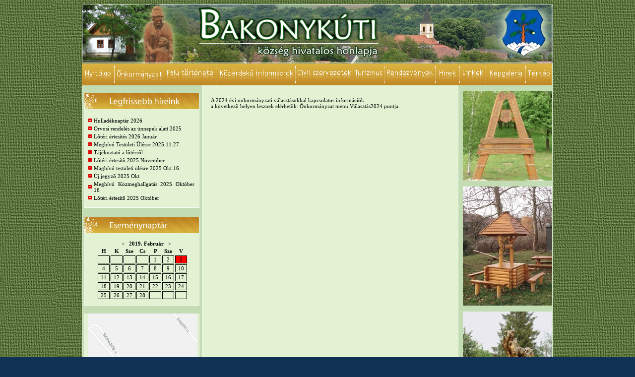

--- FILE ---
content_type: text/html
request_url: http://bakonykuti.hu/?page=hirek&id=459
body_size: 3089
content:
<!DOCTYPE html PUBLIC "-//W3C//DTD XHTML 1.0 Transitional//EN" "http://www.w3.org/TR/xhtml1/DTD/xhtml1-transitional.dtd">
<html xmlns="http://www.w3.org/1999/xhtml">
<head>
	<meta http-equiv="Content-Type" content="text/html; charset=iso-8859-1" />
	<title>Bakonykuti weboldala</title>
	<link rel="stylesheet"  href="style.css" type="text/css" />
	<script type="text/javascript"><!--//--><![CDATA[//><!--
	sfHover = function() 
	{
		var sfEls = document.getElementById("menu").getElementsByTagName("LI");
		for (var i=0; i<sfEls.length; i++) 
		{
			sfEls[i].onmouseover=function() 
			{
				this.className+=" over";
			}	
			sfEls[i].onmouseout=function() 
			{
				this.className=this.className.replace(new RegExp(" over\\b"), "");
			}
		}
	}
	if (window.attachEvent) window.attachEvent("onload", sfHover);

	//--><!]]>
	</script>
	<script type="text/javascript" src="js/prototype.js"></script>
    <script type="text/javascript" src="js/scriptaculous.js?load=effects"></script>
    <script type="text/javascript" src="js/lightbox.js"></script>

    <script src="Scripts/AC_RunActiveContent.js" type="text/javascript"></script>
</head>
<body>
<div id="container">
        <div id="header"></div>
        
        
  <div id="menu"> 
  
  <a href="?page=nyitolap"><img src="images/menu/nyitolap.png" alt="" style="float: left;" /></a>
			
			<ul id="nav">
				<li style="width: 100px"><img src="images/menu/onkormanyzat.png" alt="" border="0" /><ul><li><a href="index.php?page=oldal&amp;id=701">Pályázatok</a></li><ul></ul></li><li><a href="index.php?page=oldal&amp;id=704">Településrendezési eszközök és arculati kézikönyv</a></li><ul></ul></li><li><a href="index.php?page=oldal&amp;id=710">Választási bizottság</a></li><ul></ul></li><li><a href="index.php?page=oldal&amp;id=708">Bejelentõ és igénylõ dokumenmtumok</a></li><ul></ul></li><li><a href="index.php?page=oldal&amp;id=705">Helyi Esélyegyenlõségi Program</a></li><ul></ul></li><li><a href="index.php?page=oldal&amp;id=706">Gazdasági program</a></li><ul></ul></li><li><a href="index.php?page=oldal&amp;id=693">Nyilvántartás</a></li><ul></ul></li><li><a href="index.php?page=oldal&amp;id=648">Önkormányzati Képviselõ-testület </a></li><ul></ul></li><li><a href="index.php?page=oldal&amp;id=699">Elektronikus ügyintézés</a></li><ul></ul></li><li><a href="index.php?page=oldal&amp;id=659">Önkormányzati rendeletek</a></li><ul></ul></li><li><a href="index.php?page=oldal&amp;id=660">Testületi ülések jegyzõkönyvei</a></li><ul></ul></li><li><a href="index.php?page=oldal&amp;id=695">Választás2019</a></li><ul></ul></li><li><a href="index.php?page=oldal&amp;id=662">Közös Önkormányzati Hivatal</a></li><ul></ul></li><li><a href="index.php?page=oldal&amp;id=692">Önkormányzati Bankszámlák</a></li><ul></ul></li><li><a href="index.php?page=oldal&amp;id=687">Tizenkét év tizenkét ember Bakonykutiért</a></li><ul></ul></li><li><a href="index.php?page=oldal&amp;id=714">Szabályzatok</a></li><ul></ul></li><li><a href="index.php?page=oldal&amp;id=724">Választás2024</a></li><ul></ul></li><li><a href="index.php?page=oldal&amp;id=721">Bursa Hungarica 2025</a></li><ul></ul></li></ul></li>			</ul>
 
			<ul id="nav">
				<li style="width: 105px"><img src="images/menu/falutortenete.png" alt="" border="0" /><ul><li><a href="index.php?page=oldal&amp;id=652">A falu történelme</a></li><ul></ul></li><li><a href="index.php?page=oldal&amp;id=654">Hadtörténeti események</a></li><ul></ul></li></ul></li>			</ul>
			
 			<ul id="nav">
			  <li style="width: 160px"><img src="images/menu/kozerdeku.png" alt="" border="0" /><ul><li><a href="index.php?page=oldal&amp;id=700">Esélyegyenlõség</a></li><ul></ul></li><li><a href="index.php?page=oldal&amp;id=703">Guttamási dolomitbánya</a></li><ul></ul></li><li><a href="index.php?page=oldal&amp;id=711">A SZAKKÖR</a></li><ul></ul></li><li><a href="index.php?page=oldal&amp;id=716">Mobilizált Kormányablak</a></li><ul></ul></li><li><a href="index.php?page=oldal&amp;id=709">MH SÖTT</a></li><ul></ul></li><li><a href="index.php?page=oldal&amp;id=694">Háziorvosi ellátás</a></li><ul></ul></li><li><a href="index.php?page=oldal&amp;id=698">Közösségi ház nyitvatartása</a></li><ul></ul></li><li><a href="index.php?page=oldal&amp;id=707">Fogorvosi rendelés</a></li><ul></ul></li><li><a href="index.php?page=oldal&amp;id=723">MH Lynx</a></li><ul></ul></li><li><a href="index.php?page=oldal&amp;id=725">Kiberbûnézés </a></li><ul></ul></li><li><a href="index.php?page=oldal&amp;id=726">MH PZH Toborzás</a></li><ul></ul></li><li><a href="index.php?page=oldal&amp;id=727">Ivóvíz-bázis védelme 2024</a></li><ul></ul></li><li><a href="index.php?page=oldal&amp;id=728">Orvosi Ügyelet</a></li><ul></ul></li><li><a href="index.php?page=oldal&amp;id=713">Lõtér</a></li><ul></ul></li><li><a href="index.php?page=oldal&amp;id=722">Kéményellenõrzés -tisztítás</a></li><ul></ul></li><li><a href="index.php?page=oldal&amp;id=715">Katonai toborzás</a></li><ul></ul></li><li><a href="index.php?page=oldal&amp;id=718">Állás pályázat</a></li><ul></ul></li><li><a href="index.php?page=oldal&amp;id=719">Hatósági bizonyítvány kérelem</a></li><ul></ul></li><li><a href="index.php?page=oldal&amp;id=720">Lakossági barnakõszén igény</a></li><ul></ul></li><li><a href="index.php?page=oldal&amp;id=729">Meghibásodott közvilágítás bejelentése</a></li><ul></ul></li></ul></li>			</ul>

			<ul id="nav">
				<li style="width: 116px"><img src="images/menu/civilszervezetek.png" alt=""  border="0" /><ul></ul></li>			</ul>
			
			<ul id="nav">
				<li style="width: 63px"><img src="images/menu/turizmus.png" alt=""  border="0" /><ul><li><a href="index.php?page=oldal&amp;id=702">Bakonyi vadász háza</a></li><ul></ul></li><li><a href="index.php?page=oldal&amp;id=655">Burok-völgy</a></li><ul></ul></li><li><a href="index.php?page=oldal&amp;id=656">Baglyas-hegy</a></li><ul></ul></li><li><a href="index.php?page=oldal&amp;id=646">Turistautak</a></li><ul></ul></li><li><a href="index.php?page=oldal&amp;id=691">Vendégház</a></li><ul></ul></li></ul></li>			</ul>
			
			<ul id="nav">
				<li style="width: 103px"><img src="images/menu/rendezvenyeink.png" alt=""  border="0" /><ul><li><a href="index.php?page=oldal&amp;id=670">Szépkorúak Karácsonya</a></li><ul></ul></li><li><a href="index.php?page=oldal&amp;id=667">Bográcsgulyás Fõzõ Verseny</a></li><ul></ul></li><li><a href="index.php?page=oldal&amp;id=668">Pünkösdi királyság</a></li><ul></ul></li><li><a href="index.php?page=oldal&amp;id=669">Falunap</a></li><ul></ul></li><li><a href="index.php?page=oldal&amp;id=712">Piknik 2021</a></li><ul></ul></li></ul></li>			</ul>
			<!--			
			<ul id="nav">
				<ul></ul></li>			</ul>
			-->
            <a href="?page=hirek"><img src="images/menu/hirek.png" alt="" style="float: left;" /></a> <a href="?page=linkek"><img src="images/menu/linkek.png" alt="" style="float: left;"></a> <a href="http://www.bakonykuti.hu/viewer/galeria.html" target="_blank"><img src="images/menu/kepgaleriak.png" alt="" style="float: left;"/></a> <a href="http://www.bakonykuti.hu/terkep.html" target="_blank"><img src="images/menu/terkep.png" style="float: left;" alt="" /></a> </div>
<div id="main" style="clear: both;">
            <div id="main_left">
                 <!-- Hírek -->
                 <div class="box">
                    <img src="images/legfrisebb.png" alt="Legfrisebb hírek" />
                    <div class="box_main">
                        <table><tr><td><img src="images/hirek.png" alt="Hírek" /></td><td><a href="?page=hirek&id=551">Hulladéknaptár 2026</a></td></tr><tr><td><img src="images/hirek.png" alt="Hírek" /></td><td><a href="?page=hirek&id=550">Orvosi rendelés az ünnepek alatt 2025</a></td></tr><tr><td><img src="images/hirek.png" alt="Hírek" /></td><td><a href="?page=hirek&id=549">Lõtéri értesítés 2026 Január</a></td></tr><tr><td><img src="images/hirek.png" alt="Hírek" /></td><td><a href="?page=hirek&id=548">Meghívó Testületi Ülésre 2025.11.27</a></td></tr><tr><td><img src="images/hirek.png" alt="Hírek" /></td><td><a href="?page=hirek&id=547">Tájékoztató a lõtérrõl</a></td></tr><tr><td><img src="images/hirek.png" alt="Hírek" /></td><td><a href="?page=hirek&id=546">Lõtéri értesítõ 2025 November</a></td></tr><tr><td><img src="images/hirek.png" alt="Hírek" /></td><td><a href="?page=hirek&id=545">Maghívó testületi ülésre 2025 Okt 16</a></td></tr><tr><td><img src="images/hirek.png" alt="Hírek" /></td><td><a href="?page=hirek&id=544">Új jegyzõ 2025 Okt</a></td></tr><tr><td><img src="images/hirek.png" alt="Hírek" /></td><td><a href="?page=hirek&id=543">Meghívó Közmeghallgatás 2025 Október 16</a></td></tr><tr><td><img src="images/hirek.png" alt="Hírek" /></td><td><a href="?page=hirek&id=542">Lõtéri értesítõ 2025 Október</a></td></tr></table>  
                    </div>
                 </div>
                 <div class="box_bottom">
                 </div>
                 <!-- Hírek vége -->    

                 <!-- Eseménynaptár -->
                 <div class="box">
                    <img src="images/esemenynaptar.png" alt="Legfrisebb hírek" />
                    <div class="box_main">
                        <div id="esemenynaptar">
<div align="center" >
		<a href="index.php?ho=1"><</a>&nbsp;&nbsp;
		<b>2019. Február</b>
		&nbsp;&nbsp;<a href="index.php?ho=3">></a>
	</div>
<table>
    <thead>
    <tr>
        <td>H</td>
        <td>K</td>
        <td>Sze</td>
        <td>Cs</td>
        <td>P</td>
        <td>Szo</td>
        <td>V</td>
    </tr>
    </thead>
    <tbody>
    <tr><td>&nbsp;</td><td>&nbsp;</td><td>&nbsp;</td><td>&nbsp;</td><td>1</td><td>2</td><td style="background-color: red;"><font color="blue"><a href="?page=esemeny&amp;id=0">3</a></font></td></tr><tr><td>4</td><td>5</td><td>6</td><td>7</td><td>8</td><td>9</td><td>10</td></tr><tr><td>11</td><td>12</td><td>13</td><td>14</td><td>15</td><td>16</td><td>17</td></tr><tr><td>18</td><td>19</td><td>20</td><td>21</td><td>22</td><td>23</td><td>24</td></tr><tr><td>25</td><td>26</td><td>27</td><td>28</td><td>&nbsp;</td><td>&nbsp;</td><td>&nbsp;</td></tr>    </tbody>
</table>
</div>                    </div>
                 </div>
                 <div class="box_bottom">               
                 </div>
                 <!-- Eseménynaptár vége-->

                 <!-- Térkép -->
                 <div class="box">
                    <div class="box_main" style="padding-left: 2px">
					<a href="https://goo.gl/maps/ngbpHcLutu32"><img src="GoogleTerkep.jpg" alt="Google Térkép" style="width:220px;height:350px;border:0;"></a>
		 </div>
                 </div>
                 <div class="box_bottom">
                 </div>
                 <!-- Térkép -->
                                  
            </div>
            
            <div id="main_center">
             <div><br /></div><div>A 2024 &eacute;vi &ouml;nkorm&aacute;nyzati v&aacute;laszt&aacute;sokkal kapcsolatos inform&aacute;ci&oacute;k</div><div>a k&ouml;vetkezõ helyen lesznek el&eacute;rhetõk:&nbsp;<a href="../index.php?page=oldal&amp;id=724" target="_blank" title="Katt a megnyit&aacute;shoz">&Ouml;nkorm&aacute;nyzat men&uuml; V&aacute;laszt&aacute;s2024 pontja.</a>&nbsp;</div><div>&nbsp;</div>            </div>
			<div id="main_right">
                    
              <div align="center">
                <img src="kepek/img_1/kep1.jpg" alt="Welcome" />
<br />
              <br />
              <img src="kepek/img_3/kep3.jpg" alt="Kút" />
<br />
              <br />
              <img src="kepek/img_4/kep2.jpg" alt="Remete" />
<br />
              <br />
              <img src="kepek/img_4/kep6.jpg" alt="Templom elõtt" />
<br />
              <br />
              <img src="kepek/img_1/kep7.jpg" alt="Sas" width="180" />
			  
			</div>
				</div>  
            <div style="clear:both"></div>
  </div>
        
        <div id="footer">
			<a href="index.php">Nyitólap</a> | 
			<a href="?page=linkek">Linkek</a> | 
			<a href="http://www.bakonykuti.hu/viewer/galeria.html" target="_blank">Képgaléria</a> | 
			<a href="?page=kapcsolat">Kapcsolat</a> |
			<a href="?page=sitemap">Sitemap</a> | 
			<a href="?page=mediaajanlat">Médiaajánlat</a> | 
			<a href="?page=jogi">Jogi tudnivalók</a>		</div> 
</div>
    

</body>
</html>


--- FILE ---
content_type: text/css
request_url: http://bakonykuti.hu/style.css
body_size: 5602
content:
/* CSS Document */
body
{
	background-image:url('images/img1.gif');
	background-color: #113255;
	font-family: Verdana, Tahoma;
	color: black;
	font-size: 11px;
	behavior: url('csshover.htc');
    
}
a img
{
	border:none;
	text-decoration: none;
}

a:link, a:visited
{
	text-decoration: none;
}

a:hover
{
	text-decoration: underline;
}

#container
{
    width: 950px;
    margin-left: auto;
    margin-right: auto; 
	background-image: url('images/main_bg.png');
}

#header
{
	width: 950px;
	height: 120px;
	background-image: url('images/bgheader.png');
}

#menu
{
    width: 950px;
    height: 44px;
    background-image: url('images/main_bg.png');
    /*background-image: url('images/menu.png');*/
}

#main
{                                
    width: 950px;
    
    background-image: url('images/main_bg.png');
}

#main a:link, #main a:visited
{
	color: black;
}

#main_left
{
    float: left;
    width: 250px;
    margin-top: 10px;
	margin-right: 0;
}

#main_center
{	
	float:left;
	width: 485px;
	padding-left: 10px;
	padding-right: 10px;
	text-align: justify;
	margin-top: 10px;
	margin-bottom: 10px;
}

#main_right
{	float:right;
	width: 180px;
	margin-top: 10px;
	margin-bottom: 10px;
	margin-right: 2px;
}

#footer
{
	width: 800px;
	height: 30px; /* 360 */
	background-image: url('images/footer.png');
	color: white;
	font-size: 10px;
	text-align: center;
	padding-top: 330px;
	padding-left: 150px;
}

#footer a:link, #footer a:visited
{
	text-decoration: none;
	color: #ffffff;
}

.box
{
    width: 250px;
    background-image: url("images/box_bg.png");
}
.box_main
{
    margin-left: 10px;
    margin-right: 0px;
    width: 220px;
    
    text-align: justify;
}
.box_bottom
{
    width: 250px;
    height: 17px;
    background-image: url("images/box_bottom.png");
    margin-bottom: 10px;
}


ul {
    margin: 0;
    padding: 0;
    list-style: none;
    }

ul li {
    position: relative;
    float: left;
    width:149px;
}
    
li ul {
    position: absolute;
    left: 0; /* Set 1px less than menu width */
    top: 44px;
    display: none;
    }
li ul ul{
    position: absolute;
    left:100%; /* Set 1px less than menu width */
    top: -.1em;
    display: none;
    }

/* Styles for Menu Items */
ul li a {
    display: block;
    text-decoration: none;
    color: #777;
    
    }
/* commented backslash mac hiding hack \*/ 
* html ul li a {height:1%}
/* end hack */ 

/* this sets all hovered lists to red */
li:hover a, li.over a,
li:hover li:hover a, li.over li.over a,
li:hover li:hover li:hover a, li.over li.over li.over a,
li:hover li a:hover, li.over li a:hover,
li:hover li:hover li:hover a:hover, li.over li li a:hover,
li:hover li:hover li:hover li:hover a:hover, li.over li.over li.over li.over a:hover 
{
   color: #fff;
   background-color: #d7b669;
   text-decoration: none;
}

/* set dropdown to default */
li:hover li a, li.over li a,
li:hover li:hover li a, li.over li.over li a,
li:hover li:hover li:hover li a, li.over li.over li.over li a
 {
    color: #777;
   background-color: #fff;
}
li ul li a { padding: 2px 5px; } /* Sub Menu Styles */
ul li:hover ul ul, ul li:hover ul ul ul, ul li.over ul ul, ul li.over ul ul ul {
display:none;
}

ul li:hover ul,ul li li:hover ul,ul li li li:hover ul, ul li.over ul, ul li li.over ul,ul li li li.over ul {
    display: block;
}

#hir 
{
    background-color: transparent;
    color: black;
}
.box_main a:link, .box_main a:visited, .box_main a:hover
{
    color: black;
}
.box_main span
{
    padding-left: 20px;
}

#esemenynaptar
{
    padding-left: 20px;
}

#esemenynaptar table tbody td
{
    border: 1px solid black;
    width: 20px;
    text-align: center;
}

#esemenynaptar table thead td
{
    text-align: center;
    font-weight: bold;
}

/* Lightbox */
#lightbox{
    position: absolute;
    left: 0;
    width: 100%;
    z-index: 100;
    text-align: center;
    line-height: 0;
    }

#lightbox a img{ border: none; }

#outerImageContainer{
    position: relative;
    background-color: #fff;
    width: 250px;
    height: 250px;
    margin: 0 auto;
    }

#imageContainer{
    padding: 10px;
    }

#loading{
    position: absolute;
    top: 40%;
    left: 0%;
    height: 25%;
    width: 100%;
    text-align: center;
    line-height: 0;
    }
#hoverNav{
    position: absolute;
    top: 0;
    left: 0;
    height: 100%;
    width: 100%;
    z-index: 10;
    }
#imageContainer>#hoverNav{ left: 0;}
#hoverNav a{ outline: none;}

#prevLink, #nextLink{
    width: 49%;
    height: 100%;
    background: transparent url(../images/blank.gif) no-repeat; /* Trick IE into showing hover */
    display: block;
    }
#prevLink { left: 0; float: left;}
#nextLink { right: 0; float: right;}
#prevLink:hover, #prevLink:visited:hover { background: url(../images/prevlabel.gif) left 15% no-repeat; }
#nextLink:hover, #nextLink:visited:hover { background: url(../images/nextlabel.gif) right 15% no-repeat; }


#imageDataContainer{
    font: 10px Verdana, Helvetica, sans-serif;
    background-color: #fff;
    margin: 0 auto;
    line-height: 1.4em;
    overflow: auto;
    width: 100%    
    }

#imageData{    padding:0 10px; color: #666; }
#imageData #imageDetails{ width: 70%; float: left; text-align: left; }    
#imageData #caption{ font-weight: bold;    }
#imageData #numberDisplay{ display: block; clear: left; padding-bottom: 1.0em;    }            
#imageData #bottomNavClose{ width: 66px; float: right;  padding-bottom: 0.7em;    }    
        
#overlay{
    position: absolute;
    top: 0;
    left: 0;
    z-index: 90;
    width: 100%;
    height: 500px;
    background-color: #000;
    }
/* Lightbox */
